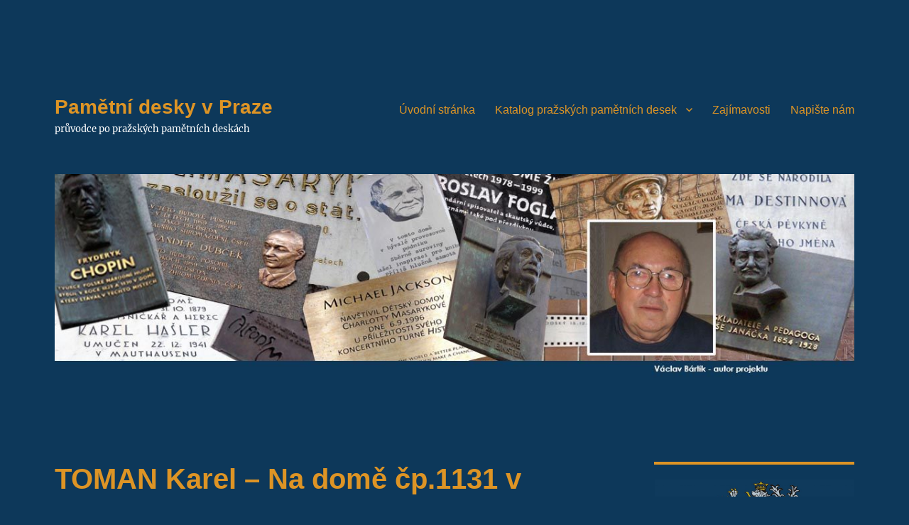

--- FILE ---
content_type: text/html; charset=UTF-8
request_url: https://www.pametni-desky-v-praze.cz/2012/03/10/toman-karel-na-dome-cp-1131-v-hostalkova-131-praha-6-brevnov/
body_size: 63510
content:
<!DOCTYPE html>
<html lang="cs" class="no-js">
<head>
	<meta charset="UTF-8">
	<meta name="viewport" content="width=device-width, initial-scale=1.0">
	<link rel="profile" href="https://gmpg.org/xfn/11">
		<script>(function(html){html.className = html.className.replace(/\bno-js\b/,'js')})(document.documentElement);</script>
<title>TOMAN Karel &#8211; Na domě čp.1131 v Hošťálkova 131 Praha 6 Břevnov &#8211; Pamětní desky v Praze</title>
<meta name='robots' content='max-image-preview:large' />
	<style>img:is([sizes="auto" i], [sizes^="auto," i]) { contain-intrinsic-size: 3000px 1500px }</style>
	<link rel="alternate" type="application/rss+xml" title="Pamětní desky v Praze &raquo; RSS zdroj" href="https://www.pametni-desky-v-praze.cz/feed/" />
<link rel="alternate" type="application/rss+xml" title="Pamětní desky v Praze &raquo; RSS komentářů" href="https://www.pametni-desky-v-praze.cz/comments/feed/" />
<script>
window._wpemojiSettings = {"baseUrl":"https:\/\/s.w.org\/images\/core\/emoji\/16.0.1\/72x72\/","ext":".png","svgUrl":"https:\/\/s.w.org\/images\/core\/emoji\/16.0.1\/svg\/","svgExt":".svg","source":{"concatemoji":"https:\/\/www.pametni-desky-v-praze.cz\/wp-includes\/js\/wp-emoji-release.min.js?ver=6.8.3"}};
/*! This file is auto-generated */
!function(s,n){var o,i,e;function c(e){try{var t={supportTests:e,timestamp:(new Date).valueOf()};sessionStorage.setItem(o,JSON.stringify(t))}catch(e){}}function p(e,t,n){e.clearRect(0,0,e.canvas.width,e.canvas.height),e.fillText(t,0,0);var t=new Uint32Array(e.getImageData(0,0,e.canvas.width,e.canvas.height).data),a=(e.clearRect(0,0,e.canvas.width,e.canvas.height),e.fillText(n,0,0),new Uint32Array(e.getImageData(0,0,e.canvas.width,e.canvas.height).data));return t.every(function(e,t){return e===a[t]})}function u(e,t){e.clearRect(0,0,e.canvas.width,e.canvas.height),e.fillText(t,0,0);for(var n=e.getImageData(16,16,1,1),a=0;a<n.data.length;a++)if(0!==n.data[a])return!1;return!0}function f(e,t,n,a){switch(t){case"flag":return n(e,"\ud83c\udff3\ufe0f\u200d\u26a7\ufe0f","\ud83c\udff3\ufe0f\u200b\u26a7\ufe0f")?!1:!n(e,"\ud83c\udde8\ud83c\uddf6","\ud83c\udde8\u200b\ud83c\uddf6")&&!n(e,"\ud83c\udff4\udb40\udc67\udb40\udc62\udb40\udc65\udb40\udc6e\udb40\udc67\udb40\udc7f","\ud83c\udff4\u200b\udb40\udc67\u200b\udb40\udc62\u200b\udb40\udc65\u200b\udb40\udc6e\u200b\udb40\udc67\u200b\udb40\udc7f");case"emoji":return!a(e,"\ud83e\udedf")}return!1}function g(e,t,n,a){var r="undefined"!=typeof WorkerGlobalScope&&self instanceof WorkerGlobalScope?new OffscreenCanvas(300,150):s.createElement("canvas"),o=r.getContext("2d",{willReadFrequently:!0}),i=(o.textBaseline="top",o.font="600 32px Arial",{});return e.forEach(function(e){i[e]=t(o,e,n,a)}),i}function t(e){var t=s.createElement("script");t.src=e,t.defer=!0,s.head.appendChild(t)}"undefined"!=typeof Promise&&(o="wpEmojiSettingsSupports",i=["flag","emoji"],n.supports={everything:!0,everythingExceptFlag:!0},e=new Promise(function(e){s.addEventListener("DOMContentLoaded",e,{once:!0})}),new Promise(function(t){var n=function(){try{var e=JSON.parse(sessionStorage.getItem(o));if("object"==typeof e&&"number"==typeof e.timestamp&&(new Date).valueOf()<e.timestamp+604800&&"object"==typeof e.supportTests)return e.supportTests}catch(e){}return null}();if(!n){if("undefined"!=typeof Worker&&"undefined"!=typeof OffscreenCanvas&&"undefined"!=typeof URL&&URL.createObjectURL&&"undefined"!=typeof Blob)try{var e="postMessage("+g.toString()+"("+[JSON.stringify(i),f.toString(),p.toString(),u.toString()].join(",")+"));",a=new Blob([e],{type:"text/javascript"}),r=new Worker(URL.createObjectURL(a),{name:"wpTestEmojiSupports"});return void(r.onmessage=function(e){c(n=e.data),r.terminate(),t(n)})}catch(e){}c(n=g(i,f,p,u))}t(n)}).then(function(e){for(var t in e)n.supports[t]=e[t],n.supports.everything=n.supports.everything&&n.supports[t],"flag"!==t&&(n.supports.everythingExceptFlag=n.supports.everythingExceptFlag&&n.supports[t]);n.supports.everythingExceptFlag=n.supports.everythingExceptFlag&&!n.supports.flag,n.DOMReady=!1,n.readyCallback=function(){n.DOMReady=!0}}).then(function(){return e}).then(function(){var e;n.supports.everything||(n.readyCallback(),(e=n.source||{}).concatemoji?t(e.concatemoji):e.wpemoji&&e.twemoji&&(t(e.twemoji),t(e.wpemoji)))}))}((window,document),window._wpemojiSettings);
</script>
<style id='wp-emoji-styles-inline-css'>

	img.wp-smiley, img.emoji {
		display: inline !important;
		border: none !important;
		box-shadow: none !important;
		height: 1em !important;
		width: 1em !important;
		margin: 0 0.07em !important;
		vertical-align: -0.1em !important;
		background: none !important;
		padding: 0 !important;
	}
</style>
<link rel='stylesheet' id='wp-block-library-css' href='https://www.pametni-desky-v-praze.cz/wp-includes/css/dist/block-library/style.min.css?ver=6.8.3' media='all' />
<style id='wp-block-library-theme-inline-css'>
.wp-block-audio :where(figcaption){color:#555;font-size:13px;text-align:center}.is-dark-theme .wp-block-audio :where(figcaption){color:#ffffffa6}.wp-block-audio{margin:0 0 1em}.wp-block-code{border:1px solid #ccc;border-radius:4px;font-family:Menlo,Consolas,monaco,monospace;padding:.8em 1em}.wp-block-embed :where(figcaption){color:#555;font-size:13px;text-align:center}.is-dark-theme .wp-block-embed :where(figcaption){color:#ffffffa6}.wp-block-embed{margin:0 0 1em}.blocks-gallery-caption{color:#555;font-size:13px;text-align:center}.is-dark-theme .blocks-gallery-caption{color:#ffffffa6}:root :where(.wp-block-image figcaption){color:#555;font-size:13px;text-align:center}.is-dark-theme :root :where(.wp-block-image figcaption){color:#ffffffa6}.wp-block-image{margin:0 0 1em}.wp-block-pullquote{border-bottom:4px solid;border-top:4px solid;color:currentColor;margin-bottom:1.75em}.wp-block-pullquote cite,.wp-block-pullquote footer,.wp-block-pullquote__citation{color:currentColor;font-size:.8125em;font-style:normal;text-transform:uppercase}.wp-block-quote{border-left:.25em solid;margin:0 0 1.75em;padding-left:1em}.wp-block-quote cite,.wp-block-quote footer{color:currentColor;font-size:.8125em;font-style:normal;position:relative}.wp-block-quote:where(.has-text-align-right){border-left:none;border-right:.25em solid;padding-left:0;padding-right:1em}.wp-block-quote:where(.has-text-align-center){border:none;padding-left:0}.wp-block-quote.is-large,.wp-block-quote.is-style-large,.wp-block-quote:where(.is-style-plain){border:none}.wp-block-search .wp-block-search__label{font-weight:700}.wp-block-search__button{border:1px solid #ccc;padding:.375em .625em}:where(.wp-block-group.has-background){padding:1.25em 2.375em}.wp-block-separator.has-css-opacity{opacity:.4}.wp-block-separator{border:none;border-bottom:2px solid;margin-left:auto;margin-right:auto}.wp-block-separator.has-alpha-channel-opacity{opacity:1}.wp-block-separator:not(.is-style-wide):not(.is-style-dots){width:100px}.wp-block-separator.has-background:not(.is-style-dots){border-bottom:none;height:1px}.wp-block-separator.has-background:not(.is-style-wide):not(.is-style-dots){height:2px}.wp-block-table{margin:0 0 1em}.wp-block-table td,.wp-block-table th{word-break:normal}.wp-block-table :where(figcaption){color:#555;font-size:13px;text-align:center}.is-dark-theme .wp-block-table :where(figcaption){color:#ffffffa6}.wp-block-video :where(figcaption){color:#555;font-size:13px;text-align:center}.is-dark-theme .wp-block-video :where(figcaption){color:#ffffffa6}.wp-block-video{margin:0 0 1em}:root :where(.wp-block-template-part.has-background){margin-bottom:0;margin-top:0;padding:1.25em 2.375em}
</style>
<style id='classic-theme-styles-inline-css'>
/*! This file is auto-generated */
.wp-block-button__link{color:#fff;background-color:#32373c;border-radius:9999px;box-shadow:none;text-decoration:none;padding:calc(.667em + 2px) calc(1.333em + 2px);font-size:1.125em}.wp-block-file__button{background:#32373c;color:#fff;text-decoration:none}
</style>
<style id='global-styles-inline-css'>
:root{--wp--preset--aspect-ratio--square: 1;--wp--preset--aspect-ratio--4-3: 4/3;--wp--preset--aspect-ratio--3-4: 3/4;--wp--preset--aspect-ratio--3-2: 3/2;--wp--preset--aspect-ratio--2-3: 2/3;--wp--preset--aspect-ratio--16-9: 16/9;--wp--preset--aspect-ratio--9-16: 9/16;--wp--preset--color--black: #000000;--wp--preset--color--cyan-bluish-gray: #abb8c3;--wp--preset--color--white: #fff;--wp--preset--color--pale-pink: #f78da7;--wp--preset--color--vivid-red: #cf2e2e;--wp--preset--color--luminous-vivid-orange: #ff6900;--wp--preset--color--luminous-vivid-amber: #fcb900;--wp--preset--color--light-green-cyan: #7bdcb5;--wp--preset--color--vivid-green-cyan: #00d084;--wp--preset--color--pale-cyan-blue: #8ed1fc;--wp--preset--color--vivid-cyan-blue: #0693e3;--wp--preset--color--vivid-purple: #9b51e0;--wp--preset--color--dark-gray: #1a1a1a;--wp--preset--color--medium-gray: #686868;--wp--preset--color--light-gray: #e5e5e5;--wp--preset--color--blue-gray: #4d545c;--wp--preset--color--bright-blue: #007acc;--wp--preset--color--light-blue: #9adffd;--wp--preset--color--dark-brown: #402b30;--wp--preset--color--medium-brown: #774e24;--wp--preset--color--dark-red: #640c1f;--wp--preset--color--bright-red: #ff675f;--wp--preset--color--yellow: #ffef8e;--wp--preset--gradient--vivid-cyan-blue-to-vivid-purple: linear-gradient(135deg,rgba(6,147,227,1) 0%,rgb(155,81,224) 100%);--wp--preset--gradient--light-green-cyan-to-vivid-green-cyan: linear-gradient(135deg,rgb(122,220,180) 0%,rgb(0,208,130) 100%);--wp--preset--gradient--luminous-vivid-amber-to-luminous-vivid-orange: linear-gradient(135deg,rgba(252,185,0,1) 0%,rgba(255,105,0,1) 100%);--wp--preset--gradient--luminous-vivid-orange-to-vivid-red: linear-gradient(135deg,rgba(255,105,0,1) 0%,rgb(207,46,46) 100%);--wp--preset--gradient--very-light-gray-to-cyan-bluish-gray: linear-gradient(135deg,rgb(238,238,238) 0%,rgb(169,184,195) 100%);--wp--preset--gradient--cool-to-warm-spectrum: linear-gradient(135deg,rgb(74,234,220) 0%,rgb(151,120,209) 20%,rgb(207,42,186) 40%,rgb(238,44,130) 60%,rgb(251,105,98) 80%,rgb(254,248,76) 100%);--wp--preset--gradient--blush-light-purple: linear-gradient(135deg,rgb(255,206,236) 0%,rgb(152,150,240) 100%);--wp--preset--gradient--blush-bordeaux: linear-gradient(135deg,rgb(254,205,165) 0%,rgb(254,45,45) 50%,rgb(107,0,62) 100%);--wp--preset--gradient--luminous-dusk: linear-gradient(135deg,rgb(255,203,112) 0%,rgb(199,81,192) 50%,rgb(65,88,208) 100%);--wp--preset--gradient--pale-ocean: linear-gradient(135deg,rgb(255,245,203) 0%,rgb(182,227,212) 50%,rgb(51,167,181) 100%);--wp--preset--gradient--electric-grass: linear-gradient(135deg,rgb(202,248,128) 0%,rgb(113,206,126) 100%);--wp--preset--gradient--midnight: linear-gradient(135deg,rgb(2,3,129) 0%,rgb(40,116,252) 100%);--wp--preset--font-size--small: 13px;--wp--preset--font-size--medium: 20px;--wp--preset--font-size--large: 36px;--wp--preset--font-size--x-large: 42px;--wp--preset--spacing--20: 0.44rem;--wp--preset--spacing--30: 0.67rem;--wp--preset--spacing--40: 1rem;--wp--preset--spacing--50: 1.5rem;--wp--preset--spacing--60: 2.25rem;--wp--preset--spacing--70: 3.38rem;--wp--preset--spacing--80: 5.06rem;--wp--preset--shadow--natural: 6px 6px 9px rgba(0, 0, 0, 0.2);--wp--preset--shadow--deep: 12px 12px 50px rgba(0, 0, 0, 0.4);--wp--preset--shadow--sharp: 6px 6px 0px rgba(0, 0, 0, 0.2);--wp--preset--shadow--outlined: 6px 6px 0px -3px rgba(255, 255, 255, 1), 6px 6px rgba(0, 0, 0, 1);--wp--preset--shadow--crisp: 6px 6px 0px rgba(0, 0, 0, 1);}:where(.is-layout-flex){gap: 0.5em;}:where(.is-layout-grid){gap: 0.5em;}body .is-layout-flex{display: flex;}.is-layout-flex{flex-wrap: wrap;align-items: center;}.is-layout-flex > :is(*, div){margin: 0;}body .is-layout-grid{display: grid;}.is-layout-grid > :is(*, div){margin: 0;}:where(.wp-block-columns.is-layout-flex){gap: 2em;}:where(.wp-block-columns.is-layout-grid){gap: 2em;}:where(.wp-block-post-template.is-layout-flex){gap: 1.25em;}:where(.wp-block-post-template.is-layout-grid){gap: 1.25em;}.has-black-color{color: var(--wp--preset--color--black) !important;}.has-cyan-bluish-gray-color{color: var(--wp--preset--color--cyan-bluish-gray) !important;}.has-white-color{color: var(--wp--preset--color--white) !important;}.has-pale-pink-color{color: var(--wp--preset--color--pale-pink) !important;}.has-vivid-red-color{color: var(--wp--preset--color--vivid-red) !important;}.has-luminous-vivid-orange-color{color: var(--wp--preset--color--luminous-vivid-orange) !important;}.has-luminous-vivid-amber-color{color: var(--wp--preset--color--luminous-vivid-amber) !important;}.has-light-green-cyan-color{color: var(--wp--preset--color--light-green-cyan) !important;}.has-vivid-green-cyan-color{color: var(--wp--preset--color--vivid-green-cyan) !important;}.has-pale-cyan-blue-color{color: var(--wp--preset--color--pale-cyan-blue) !important;}.has-vivid-cyan-blue-color{color: var(--wp--preset--color--vivid-cyan-blue) !important;}.has-vivid-purple-color{color: var(--wp--preset--color--vivid-purple) !important;}.has-black-background-color{background-color: var(--wp--preset--color--black) !important;}.has-cyan-bluish-gray-background-color{background-color: var(--wp--preset--color--cyan-bluish-gray) !important;}.has-white-background-color{background-color: var(--wp--preset--color--white) !important;}.has-pale-pink-background-color{background-color: var(--wp--preset--color--pale-pink) !important;}.has-vivid-red-background-color{background-color: var(--wp--preset--color--vivid-red) !important;}.has-luminous-vivid-orange-background-color{background-color: var(--wp--preset--color--luminous-vivid-orange) !important;}.has-luminous-vivid-amber-background-color{background-color: var(--wp--preset--color--luminous-vivid-amber) !important;}.has-light-green-cyan-background-color{background-color: var(--wp--preset--color--light-green-cyan) !important;}.has-vivid-green-cyan-background-color{background-color: var(--wp--preset--color--vivid-green-cyan) !important;}.has-pale-cyan-blue-background-color{background-color: var(--wp--preset--color--pale-cyan-blue) !important;}.has-vivid-cyan-blue-background-color{background-color: var(--wp--preset--color--vivid-cyan-blue) !important;}.has-vivid-purple-background-color{background-color: var(--wp--preset--color--vivid-purple) !important;}.has-black-border-color{border-color: var(--wp--preset--color--black) !important;}.has-cyan-bluish-gray-border-color{border-color: var(--wp--preset--color--cyan-bluish-gray) !important;}.has-white-border-color{border-color: var(--wp--preset--color--white) !important;}.has-pale-pink-border-color{border-color: var(--wp--preset--color--pale-pink) !important;}.has-vivid-red-border-color{border-color: var(--wp--preset--color--vivid-red) !important;}.has-luminous-vivid-orange-border-color{border-color: var(--wp--preset--color--luminous-vivid-orange) !important;}.has-luminous-vivid-amber-border-color{border-color: var(--wp--preset--color--luminous-vivid-amber) !important;}.has-light-green-cyan-border-color{border-color: var(--wp--preset--color--light-green-cyan) !important;}.has-vivid-green-cyan-border-color{border-color: var(--wp--preset--color--vivid-green-cyan) !important;}.has-pale-cyan-blue-border-color{border-color: var(--wp--preset--color--pale-cyan-blue) !important;}.has-vivid-cyan-blue-border-color{border-color: var(--wp--preset--color--vivid-cyan-blue) !important;}.has-vivid-purple-border-color{border-color: var(--wp--preset--color--vivid-purple) !important;}.has-vivid-cyan-blue-to-vivid-purple-gradient-background{background: var(--wp--preset--gradient--vivid-cyan-blue-to-vivid-purple) !important;}.has-light-green-cyan-to-vivid-green-cyan-gradient-background{background: var(--wp--preset--gradient--light-green-cyan-to-vivid-green-cyan) !important;}.has-luminous-vivid-amber-to-luminous-vivid-orange-gradient-background{background: var(--wp--preset--gradient--luminous-vivid-amber-to-luminous-vivid-orange) !important;}.has-luminous-vivid-orange-to-vivid-red-gradient-background{background: var(--wp--preset--gradient--luminous-vivid-orange-to-vivid-red) !important;}.has-very-light-gray-to-cyan-bluish-gray-gradient-background{background: var(--wp--preset--gradient--very-light-gray-to-cyan-bluish-gray) !important;}.has-cool-to-warm-spectrum-gradient-background{background: var(--wp--preset--gradient--cool-to-warm-spectrum) !important;}.has-blush-light-purple-gradient-background{background: var(--wp--preset--gradient--blush-light-purple) !important;}.has-blush-bordeaux-gradient-background{background: var(--wp--preset--gradient--blush-bordeaux) !important;}.has-luminous-dusk-gradient-background{background: var(--wp--preset--gradient--luminous-dusk) !important;}.has-pale-ocean-gradient-background{background: var(--wp--preset--gradient--pale-ocean) !important;}.has-electric-grass-gradient-background{background: var(--wp--preset--gradient--electric-grass) !important;}.has-midnight-gradient-background{background: var(--wp--preset--gradient--midnight) !important;}.has-small-font-size{font-size: var(--wp--preset--font-size--small) !important;}.has-medium-font-size{font-size: var(--wp--preset--font-size--medium) !important;}.has-large-font-size{font-size: var(--wp--preset--font-size--large) !important;}.has-x-large-font-size{font-size: var(--wp--preset--font-size--x-large) !important;}
:where(.wp-block-post-template.is-layout-flex){gap: 1.25em;}:where(.wp-block-post-template.is-layout-grid){gap: 1.25em;}
:where(.wp-block-columns.is-layout-flex){gap: 2em;}:where(.wp-block-columns.is-layout-grid){gap: 2em;}
:root :where(.wp-block-pullquote){font-size: 1.5em;line-height: 1.6;}
</style>
<link rel='stylesheet' id='dashicons-css' href='https://www.pametni-desky-v-praze.cz/wp-includes/css/dashicons.min.css?ver=6.8.3' media='all' />
<link rel='stylesheet' id='everest-forms-general-css' href='https://www.pametni-desky-v-praze.cz/wp-content/plugins/everest-forms/assets/css/everest-forms.css?ver=3.4.1' media='all' />
<link rel='stylesheet' id='jquery-intl-tel-input-css' href='https://www.pametni-desky-v-praze.cz/wp-content/plugins/everest-forms/assets/css/intlTelInput.css?ver=3.4.1' media='all' />
<link rel='stylesheet' id='twentysixteen-fonts-css' href='https://www.pametni-desky-v-praze.cz/wp-content/themes/twentysixteen/fonts/merriweather-plus-inconsolata.css?ver=20230328' media='all' />
<link rel='stylesheet' id='genericons-css' href='https://www.pametni-desky-v-praze.cz/wp-content/themes/twentysixteen/genericons/genericons.css?ver=20201208' media='all' />
<link rel='stylesheet' id='twentysixteen-style-css' href='https://www.pametni-desky-v-praze.cz/wp-content/themes/twentysixteen/style.css?ver=20250415' media='all' />
<style id='twentysixteen-style-inline-css'>

		/* Custom Page Background Color */
		.site {
			background-color: #0d385a;
		}

		mark,
		ins,
		button,
		button[disabled]:hover,
		button[disabled]:focus,
		input[type="button"],
		input[type="button"][disabled]:hover,
		input[type="button"][disabled]:focus,
		input[type="reset"],
		input[type="reset"][disabled]:hover,
		input[type="reset"][disabled]:focus,
		input[type="submit"],
		input[type="submit"][disabled]:hover,
		input[type="submit"][disabled]:focus,
		.menu-toggle.toggled-on,
		.menu-toggle.toggled-on:hover,
		.menu-toggle.toggled-on:focus,
		.pagination .prev,
		.pagination .next,
		.pagination .prev:hover,
		.pagination .prev:focus,
		.pagination .next:hover,
		.pagination .next:focus,
		.pagination .nav-links:before,
		.pagination .nav-links:after,
		.widget_calendar tbody a,
		.widget_calendar tbody a:hover,
		.widget_calendar tbody a:focus,
		.page-links a,
		.page-links a:hover,
		.page-links a:focus {
			color: #0d385a;
		}

		@media screen and (min-width: 56.875em) {
			.main-navigation ul ul li {
				background-color: #0d385a;
			}

			.main-navigation ul ul:after {
				border-top-color: #0d385a;
				border-bottom-color: #0d385a;
			}
		}
	

		/* Custom Link Color */
		.menu-toggle:hover,
		.menu-toggle:focus,
		a,
		.main-navigation a:hover,
		.main-navigation a:focus,
		.dropdown-toggle:hover,
		.dropdown-toggle:focus,
		.social-navigation a:hover:before,
		.social-navigation a:focus:before,
		.post-navigation a:hover .post-title,
		.post-navigation a:focus .post-title,
		.tagcloud a:hover,
		.tagcloud a:focus,
		.site-branding .site-title a:hover,
		.site-branding .site-title a:focus,
		.entry-title a:hover,
		.entry-title a:focus,
		.entry-footer a:hover,
		.entry-footer a:focus,
		.comment-metadata a:hover,
		.comment-metadata a:focus,
		.pingback .comment-edit-link:hover,
		.pingback .comment-edit-link:focus,
		.comment-reply-link,
		.comment-reply-link:hover,
		.comment-reply-link:focus,
		.required,
		.site-info a:hover,
		.site-info a:focus {
			color: #dd9933;
		}

		mark,
		ins,
		button:hover,
		button:focus,
		input[type="button"]:hover,
		input[type="button"]:focus,
		input[type="reset"]:hover,
		input[type="reset"]:focus,
		input[type="submit"]:hover,
		input[type="submit"]:focus,
		.pagination .prev:hover,
		.pagination .prev:focus,
		.pagination .next:hover,
		.pagination .next:focus,
		.widget_calendar tbody a,
		.page-links a:hover,
		.page-links a:focus {
			background-color: #dd9933;
		}

		input[type="date"]:focus,
		input[type="time"]:focus,
		input[type="datetime-local"]:focus,
		input[type="week"]:focus,
		input[type="month"]:focus,
		input[type="text"]:focus,
		input[type="email"]:focus,
		input[type="url"]:focus,
		input[type="password"]:focus,
		input[type="search"]:focus,
		input[type="tel"]:focus,
		input[type="number"]:focus,
		textarea:focus,
		.tagcloud a:hover,
		.tagcloud a:focus,
		.menu-toggle:hover,
		.menu-toggle:focus {
			border-color: #dd9933;
		}

		@media screen and (min-width: 56.875em) {
			.main-navigation li:hover > a,
			.main-navigation li.focus > a {
				color: #dd9933;
			}
		}
	

		/* Custom Main Text Color */
		body,
		blockquote cite,
		blockquote small,
		.main-navigation a,
		.menu-toggle,
		.dropdown-toggle,
		.social-navigation a,
		.post-navigation a,
		.pagination a:hover,
		.pagination a:focus,
		.widget-title a,
		.site-branding .site-title a,
		.entry-title a,
		.page-links > .page-links-title,
		.comment-author,
		.comment-reply-title small a:hover,
		.comment-reply-title small a:focus {
			color: #dd9425
		}

		blockquote,
		.menu-toggle.toggled-on,
		.menu-toggle.toggled-on:hover,
		.menu-toggle.toggled-on:focus,
		.post-navigation,
		.post-navigation div + div,
		.pagination,
		.widget,
		.page-header,
		.page-links a,
		.comments-title,
		.comment-reply-title {
			border-color: #dd9425;
		}

		button,
		button[disabled]:hover,
		button[disabled]:focus,
		input[type="button"],
		input[type="button"][disabled]:hover,
		input[type="button"][disabled]:focus,
		input[type="reset"],
		input[type="reset"][disabled]:hover,
		input[type="reset"][disabled]:focus,
		input[type="submit"],
		input[type="submit"][disabled]:hover,
		input[type="submit"][disabled]:focus,
		.menu-toggle.toggled-on,
		.menu-toggle.toggled-on:hover,
		.menu-toggle.toggled-on:focus,
		.pagination:before,
		.pagination:after,
		.pagination .prev,
		.pagination .next,
		.page-links a {
			background-color: #dd9425;
		}

		/* Border Color */
		fieldset,
		pre,
		abbr,
		acronym,
		table,
		th,
		td,
		input[type="date"],
		input[type="time"],
		input[type="datetime-local"],
		input[type="week"],
		input[type="month"],
		input[type="text"],
		input[type="email"],
		input[type="url"],
		input[type="password"],
		input[type="search"],
		input[type="tel"],
		input[type="number"],
		textarea,
		.main-navigation li,
		.main-navigation .primary-menu,
		.menu-toggle,
		.dropdown-toggle:after,
		.social-navigation a,
		.image-navigation,
		.comment-navigation,
		.tagcloud a,
		.entry-content,
		.entry-summary,
		.page-links a,
		.page-links > span,
		.comment-list article,
		.comment-list .pingback,
		.comment-list .trackback,
		.comment-reply-link,
		.no-comments,
		.widecolumn .mu_register .mu_alert {
			border-color: #dd9425; /* Fallback for IE7 and IE8 */
			border-color: rgba( 221, 148, 37, 0.2);
		}

		hr,
		code {
			background-color: #dd9425; /* Fallback for IE7 and IE8 */
			background-color: rgba( 221, 148, 37, 0.2);
		}

		@media screen and (min-width: 56.875em) {
			.main-navigation ul ul,
			.main-navigation ul ul li {
				border-color: rgba( 221, 148, 37, 0.2);
			}

			.main-navigation ul ul:before {
				border-top-color: rgba( 221, 148, 37, 0.2);
				border-bottom-color: rgba( 221, 148, 37, 0.2);
			}
		}
	

		/* Custom Secondary Text Color */

		/**
		 * IE8 and earlier will drop any block with CSS3 selectors.
		 * Do not combine these styles with the next block.
		 */
		body:not(.search-results) .entry-summary {
			color: #ffffff;
		}

		blockquote,
		.post-password-form label,
		a:hover,
		a:focus,
		a:active,
		.post-navigation .meta-nav,
		.image-navigation,
		.comment-navigation,
		.widget_recent_entries .post-date,
		.widget_rss .rss-date,
		.widget_rss cite,
		.site-description,
		.author-bio,
		.entry-footer,
		.entry-footer a,
		.sticky-post,
		.taxonomy-description,
		.entry-caption,
		.comment-metadata,
		.pingback .edit-link,
		.comment-metadata a,
		.pingback .comment-edit-link,
		.comment-form label,
		.comment-notes,
		.comment-awaiting-moderation,
		.logged-in-as,
		.form-allowed-tags,
		.site-info,
		.site-info a,
		.wp-caption .wp-caption-text,
		.gallery-caption,
		.widecolumn label,
		.widecolumn .mu_register label {
			color: #ffffff;
		}

		.widget_calendar tbody a:hover,
		.widget_calendar tbody a:focus {
			background-color: #ffffff;
		}
	
</style>
<link rel='stylesheet' id='twentysixteen-block-style-css' href='https://www.pametni-desky-v-praze.cz/wp-content/themes/twentysixteen/css/blocks.css?ver=20240817' media='all' />
<!--[if lt IE 10]>
<link rel='stylesheet' id='twentysixteen-ie-css' href='https://www.pametni-desky-v-praze.cz/wp-content/themes/twentysixteen/css/ie.css?ver=20170530' media='all' />
<![endif]-->
<!--[if lt IE 9]>
<link rel='stylesheet' id='twentysixteen-ie8-css' href='https://www.pametni-desky-v-praze.cz/wp-content/themes/twentysixteen/css/ie8.css?ver=20170530' media='all' />
<![endif]-->
<!--[if lt IE 8]>
<link rel='stylesheet' id='twentysixteen-ie7-css' href='https://www.pametni-desky-v-praze.cz/wp-content/themes/twentysixteen/css/ie7.css?ver=20170530' media='all' />
<![endif]-->
<!--[if lt IE 9]>
<script src="https://www.pametni-desky-v-praze.cz/wp-content/themes/twentysixteen/js/html5.js?ver=3.7.3" id="twentysixteen-html5-js"></script>
<![endif]-->
<script src="https://www.pametni-desky-v-praze.cz/wp-includes/js/jquery/jquery.min.js?ver=3.7.1" id="jquery-core-js"></script>
<script src="https://www.pametni-desky-v-praze.cz/wp-includes/js/jquery/jquery-migrate.min.js?ver=3.4.1" id="jquery-migrate-js"></script>
<script id="twentysixteen-script-js-extra">
var screenReaderText = {"expand":"Zobrazit pod\u0159azen\u00e9 polo\u017eky","collapse":"Skr\u00fdt pod\u0159azen\u00e9 polo\u017eky"};
</script>
<script src="https://www.pametni-desky-v-praze.cz/wp-content/themes/twentysixteen/js/functions.js?ver=20230629" id="twentysixteen-script-js" defer data-wp-strategy="defer"></script>
<link rel="https://api.w.org/" href="https://www.pametni-desky-v-praze.cz/wp-json/" /><link rel="alternate" title="JSON" type="application/json" href="https://www.pametni-desky-v-praze.cz/wp-json/wp/v2/posts/8123" /><link rel="EditURI" type="application/rsd+xml" title="RSD" href="https://www.pametni-desky-v-praze.cz/xmlrpc.php?rsd" />
<meta name="generator" content="WordPress 6.8.3" />
<meta name="generator" content="Everest Forms 3.4.1" />
<link rel="canonical" href="https://www.pametni-desky-v-praze.cz/2012/03/10/toman-karel-na-dome-cp-1131-v-hostalkova-131-praha-6-brevnov/" />
<link rel='shortlink' href='https://www.pametni-desky-v-praze.cz/?p=8123' />
<link rel="alternate" title="oEmbed (JSON)" type="application/json+oembed" href="https://www.pametni-desky-v-praze.cz/wp-json/oembed/1.0/embed?url=https%3A%2F%2Fwww.pametni-desky-v-praze.cz%2F2012%2F03%2F10%2Ftoman-karel-na-dome-cp-1131-v-hostalkova-131-praha-6-brevnov%2F" />
<link rel="alternate" title="oEmbed (XML)" type="text/xml+oembed" href="https://www.pametni-desky-v-praze.cz/wp-json/oembed/1.0/embed?url=https%3A%2F%2Fwww.pametni-desky-v-praze.cz%2F2012%2F03%2F10%2Ftoman-karel-na-dome-cp-1131-v-hostalkova-131-praha-6-brevnov%2F&#038;format=xml" />
<style id="custom-background-css">
body.custom-background { background-color: #0d385a; }
</style>
	<link rel="icon" href="https://www.pametni-desky-v-praze.cz/wp-content/uploads/2020/09/cropped-PDesky-logo_2-32x32.jpg" sizes="32x32" />
<link rel="icon" href="https://www.pametni-desky-v-praze.cz/wp-content/uploads/2020/09/cropped-PDesky-logo_2-192x192.jpg" sizes="192x192" />
<link rel="apple-touch-icon" href="https://www.pametni-desky-v-praze.cz/wp-content/uploads/2020/09/cropped-PDesky-logo_2-180x180.jpg" />
<meta name="msapplication-TileImage" content="https://www.pametni-desky-v-praze.cz/wp-content/uploads/2020/09/cropped-PDesky-logo_2-270x270.jpg" />
</head>

<body class="wp-singular post-template-default single single-post postid-8123 single-format-standard custom-background wp-embed-responsive wp-theme-twentysixteen everest-forms-no-js group-blog">
<div id="page" class="site">
	<div class="site-inner">
		<a class="skip-link screen-reader-text" href="#content">
			Přejít k obsahu webu		</a>

		<header id="masthead" class="site-header">
			<div class="site-header-main">
				<div class="site-branding">
																					<p class="site-title"><a href="https://www.pametni-desky-v-praze.cz/" rel="home" >Pamětní desky v Praze</a></p>
												<p class="site-description">průvodce po pražských pamětních deskách</p>
									</div><!-- .site-branding -->

									<button id="menu-toggle" class="menu-toggle">Menu</button>

					<div id="site-header-menu" class="site-header-menu">
													<nav id="site-navigation" class="main-navigation" aria-label="Hlavní menu">
								<div class="menu-primary-container"><ul id="menu-primary" class="primary-menu"><li id="menu-item-394" class="menu-item menu-item-type-custom menu-item-object-custom menu-item-394"><a href="https://pametni-desky-v-praze.cz/">Úvodní stránka</a></li>
<li id="menu-item-3530" class="menu-item menu-item-type-post_type menu-item-object-page menu-item-has-children menu-item-3530"><a href="https://www.pametni-desky-v-praze.cz/katalog-pametnich-desek-praha/">Katalog pražských pamětních desek</a>
<ul class="sub-menu">
	<li id="menu-item-3532" class="menu-item menu-item-type-post_type menu-item-object-page menu-item-has-children menu-item-3532"><a href="https://www.pametni-desky-v-praze.cz/abecedne-razeny-katalog/">Osobnosti</a>
	<ul class="sub-menu">
		<li id="menu-item-713" class="menu-item menu-item-type-post_type menu-item-object-page menu-item-713"><a href="https://www.pametni-desky-v-praze.cz/abecedne-razeny-katalog/pametni-desky-v-praze-osobnosti-od-pismene/">A</a></li>
		<li id="menu-item-727" class="menu-item menu-item-type-post_type menu-item-object-page menu-item-727"><a href="https://www.pametni-desky-v-praze.cz/abecedne-razeny-katalog/b/">B</a></li>
		<li id="menu-item-731" class="menu-item menu-item-type-post_type menu-item-object-page menu-item-731"><a href="https://www.pametni-desky-v-praze.cz/abecedne-razeny-katalog/c/">C</a></li>
		<li id="menu-item-736" class="menu-item menu-item-type-post_type menu-item-object-page menu-item-736"><a href="https://www.pametni-desky-v-praze.cz/abecedne-razeny-katalog/c-2/">Č</a></li>
		<li id="menu-item-741" class="menu-item menu-item-type-post_type menu-item-object-page menu-item-741"><a href="https://www.pametni-desky-v-praze.cz/abecedne-razeny-katalog/d/">D</a></li>
		<li id="menu-item-767" class="menu-item menu-item-type-post_type menu-item-object-page menu-item-767"><a href="https://www.pametni-desky-v-praze.cz/abecedne-razeny-katalog/e/">E</a></li>
		<li id="menu-item-847" class="menu-item menu-item-type-post_type menu-item-object-page menu-item-847"><a href="https://www.pametni-desky-v-praze.cz/abecedne-razeny-katalog/f/">F</a></li>
		<li id="menu-item-848" class="menu-item menu-item-type-post_type menu-item-object-page menu-item-848"><a href="https://www.pametni-desky-v-praze.cz/abecedne-razeny-katalog/g/">G</a></li>
		<li id="menu-item-849" class="menu-item menu-item-type-post_type menu-item-object-page menu-item-849"><a href="https://www.pametni-desky-v-praze.cz/abecedne-razeny-katalog/h/">H</a></li>
		<li id="menu-item-845" class="menu-item menu-item-type-post_type menu-item-object-page menu-item-845"><a href="https://www.pametni-desky-v-praze.cz/abecedne-razeny-katalog/ch/">CH</a></li>
		<li id="menu-item-850" class="menu-item menu-item-type-post_type menu-item-object-page menu-item-850"><a href="https://www.pametni-desky-v-praze.cz/abecedne-razeny-katalog/i/">I</a></li>
		<li id="menu-item-851" class="menu-item menu-item-type-post_type menu-item-object-page menu-item-851"><a href="https://www.pametni-desky-v-praze.cz/abecedne-razeny-katalog/j/">J</a></li>
		<li id="menu-item-852" class="menu-item menu-item-type-post_type menu-item-object-page menu-item-852"><a href="https://www.pametni-desky-v-praze.cz/abecedne-razeny-katalog/k/">K</a></li>
		<li id="menu-item-853" class="menu-item menu-item-type-post_type menu-item-object-page menu-item-853"><a href="https://www.pametni-desky-v-praze.cz/abecedne-razeny-katalog/l/">L</a></li>
		<li id="menu-item-854" class="menu-item menu-item-type-post_type menu-item-object-page menu-item-854"><a href="https://www.pametni-desky-v-praze.cz/abecedne-razeny-katalog/m/">M</a></li>
		<li id="menu-item-855" class="menu-item menu-item-type-post_type menu-item-object-page menu-item-855"><a href="https://www.pametni-desky-v-praze.cz/abecedne-razeny-katalog/n/">N</a></li>
		<li id="menu-item-856" class="menu-item menu-item-type-post_type menu-item-object-page menu-item-856"><a href="https://www.pametni-desky-v-praze.cz/abecedne-razeny-katalog/https-www-pametni-desky-v-praze-cz-abecedne-razeny-katalog-o/">O</a></li>
		<li id="menu-item-857" class="menu-item menu-item-type-post_type menu-item-object-page menu-item-857"><a href="https://www.pametni-desky-v-praze.cz/abecedne-razeny-katalog/p/">P</a></li>
		<li id="menu-item-860" class="menu-item menu-item-type-post_type menu-item-object-page menu-item-860"><a href="https://www.pametni-desky-v-praze.cz/abecedne-razeny-katalog/r-2/">R</a></li>
		<li id="menu-item-859" class="menu-item menu-item-type-post_type menu-item-object-page menu-item-859"><a href="https://www.pametni-desky-v-praze.cz/abecedne-razeny-katalog/r/">Ř</a></li>
		<li id="menu-item-862" class="menu-item menu-item-type-post_type menu-item-object-page menu-item-862"><a href="https://www.pametni-desky-v-praze.cz/abecedne-razeny-katalog/s/">S</a></li>
		<li id="menu-item-863" class="menu-item menu-item-type-post_type menu-item-object-page menu-item-863"><a href="https://www.pametni-desky-v-praze.cz/abecedne-razeny-katalog/s-2/">Š</a></li>
		<li id="menu-item-864" class="menu-item menu-item-type-post_type menu-item-object-page menu-item-864"><a href="https://www.pametni-desky-v-praze.cz/abecedne-razeny-katalog/t/">T</a></li>
		<li id="menu-item-865" class="menu-item menu-item-type-post_type menu-item-object-page menu-item-865"><a href="https://www.pametni-desky-v-praze.cz/abecedne-razeny-katalog/u/">U</a></li>
		<li id="menu-item-866" class="menu-item menu-item-type-post_type menu-item-object-page menu-item-866"><a href="https://www.pametni-desky-v-praze.cz/abecedne-razeny-katalog/v/">V</a></li>
		<li id="menu-item-6454" class="menu-item menu-item-type-post_type menu-item-object-page menu-item-6454"><a href="https://www.pametni-desky-v-praze.cz/abecedne-razeny-katalog/w/">W</a></li>
		<li id="menu-item-867" class="menu-item menu-item-type-post_type menu-item-object-page menu-item-867"><a href="https://www.pametni-desky-v-praze.cz/abecedne-razeny-katalog/x/">X</a></li>
		<li id="menu-item-868" class="menu-item menu-item-type-post_type menu-item-object-page menu-item-868"><a href="https://www.pametni-desky-v-praze.cz/abecedne-razeny-katalog/y/">Y</a></li>
		<li id="menu-item-869" class="menu-item menu-item-type-post_type menu-item-object-page menu-item-869"><a href="https://www.pametni-desky-v-praze.cz/abecedne-razeny-katalog/z/">Z</a></li>
		<li id="menu-item-870" class="menu-item menu-item-type-post_type menu-item-object-page menu-item-870"><a href="https://www.pametni-desky-v-praze.cz/abecedne-razeny-katalog/z-2/">Ž</a></li>
	</ul>
</li>
	<li id="menu-item-861" class="menu-item menu-item-type-post_type menu-item-object-page menu-item-861"><a href="https://www.pametni-desky-v-praze.cz/abecedne-razeny-katalog/ruzne/">Různé</a></li>
	<li id="menu-item-2200" class="menu-item menu-item-type-post_type menu-item-object-page menu-item-2200"><a href="https://www.pametni-desky-v-praze.cz/katalog-pametnich-desek-praha/cirkevni-stavby/">Církevní stavby</a></li>
	<li id="menu-item-2223" class="menu-item menu-item-type-post_type menu-item-object-page menu-item-2223"><a href="https://www.pametni-desky-v-praze.cz/pametni-busty/">Pamětní busty</a></li>
	<li id="menu-item-2226" class="menu-item menu-item-type-post_type menu-item-object-page menu-item-2226"><a href="https://www.pametni-desky-v-praze.cz/prazske-palace-domy-a-stavby/">Pražské paláce, domy, stavby a objekty</a></li>
	<li id="menu-item-2229" class="menu-item menu-item-type-post_type menu-item-object-page menu-item-2229"><a href="https://www.pametni-desky-v-praze.cz/zmizele-a-odstranene/">Zmizelé a odstraněné</a></li>
	<li id="menu-item-11162" class="menu-item menu-item-type-post_type menu-item-object-page menu-item-has-children menu-item-11162"><a href="https://www.pametni-desky-v-praze.cz/dodatkove-ulicni-cedule/">Dodatkové uliční cedule</a>
	<ul class="sub-menu">
		<li id="menu-item-12176" class="menu-item menu-item-type-post_type menu-item-object-page menu-item-12176"><a href="https://www.pametni-desky-v-praze.cz/dodatkove-ulicni-cedule/vice-o-projektu/">Více o projektu</a></li>
	</ul>
</li>
</ul>
</li>
<li id="menu-item-3012" class="menu-item menu-item-type-post_type menu-item-object-page menu-item-3012"><a href="https://www.pametni-desky-v-praze.cz/testovaci-stranka/">Zajímavosti</a></li>
<li id="menu-item-277" class="menu-item menu-item-type-post_type menu-item-object-page menu-item-277"><a href="https://www.pametni-desky-v-praze.cz/contact/">Napište nám</a></li>
</ul></div>							</nav><!-- .main-navigation -->
						
													<nav id="social-navigation" class="social-navigation" aria-label="Menu pro sociální sítě">
								<div class="menu-primary-container"><ul id="menu-primary-1" class="social-links-menu"><li class="menu-item menu-item-type-custom menu-item-object-custom menu-item-394"><a href="https://pametni-desky-v-praze.cz/"><span class="screen-reader-text">Úvodní stránka</span></a></li>
<li class="menu-item menu-item-type-post_type menu-item-object-page menu-item-3530"><a href="https://www.pametni-desky-v-praze.cz/katalog-pametnich-desek-praha/"><span class="screen-reader-text">Katalog pražských pamětních desek</span></a></li>
<li class="menu-item menu-item-type-post_type menu-item-object-page menu-item-3012"><a href="https://www.pametni-desky-v-praze.cz/testovaci-stranka/"><span class="screen-reader-text">Zajímavosti</span></a></li>
<li class="menu-item menu-item-type-post_type menu-item-object-page menu-item-277"><a href="https://www.pametni-desky-v-praze.cz/contact/"><span class="screen-reader-text">Napište nám</span></a></li>
</ul></div>							</nav><!-- .social-navigation -->
											</div><!-- .site-header-menu -->
							</div><!-- .site-header-main -->

											<div class="header-image">
					<a href="https://www.pametni-desky-v-praze.cz/" rel="home" >
						<img src="https://www.pametni-desky-v-praze.cz/wp-content/uploads/2022/01/cropped-Baner-webu_s-fotkou_autor.jpg" width="1200" height="312" alt="Pamětní desky v Praze" sizes="(max-width: 709px) 85vw, (max-width: 909px) 81vw, (max-width: 1362px) 88vw, 1200px" srcset="https://www.pametni-desky-v-praze.cz/wp-content/uploads/2022/01/cropped-Baner-webu_s-fotkou_autor.jpg 1200w, https://www.pametni-desky-v-praze.cz/wp-content/uploads/2022/01/cropped-Baner-webu_s-fotkou_autor-300x78.jpg 300w, https://www.pametni-desky-v-praze.cz/wp-content/uploads/2022/01/cropped-Baner-webu_s-fotkou_autor-1024x266.jpg 1024w, https://www.pametni-desky-v-praze.cz/wp-content/uploads/2022/01/cropped-Baner-webu_s-fotkou_autor-768x200.jpg 768w" decoding="async" fetchpriority="high" />					</a>
				</div><!-- .header-image -->
					</header><!-- .site-header -->

		<div id="content" class="site-content">

<div id="primary" class="content-area">
	<main id="main" class="site-main">
		
<article id="post-8123" class="post-8123 post type-post status-publish format-standard hentry category-zmizele-pametni-desky">
	<header class="entry-header">
		<h1 class="entry-title">TOMAN Karel &#8211; Na domě čp.1131 v Hošťálkova 131 Praha 6 Břevnov</h1>	</header><!-- .entry-header -->

	
	
	<div class="entry-content">
		
<div class="wp-block-image"><figure class="aligncenter size-large is-resized"><img decoding="async" src="https://www.pametni-desky-v-praze.cz/wp-content/uploads/2020/10/PDesky-logo_anonym.jpg" alt="" class="wp-image-7856" width="356" height="356" srcset="https://www.pametni-desky-v-praze.cz/wp-content/uploads/2020/10/PDesky-logo_anonym.jpg 512w, https://www.pametni-desky-v-praze.cz/wp-content/uploads/2020/10/PDesky-logo_anonym-300x300.jpg 300w, https://www.pametni-desky-v-praze.cz/wp-content/uploads/2020/10/PDesky-logo_anonym-150x150.jpg 150w" sizes="(max-width: 356px) 85vw, 356px" /></figure></div>



<p><strong>Na domě čp.1131 Hošťálkova 131 Praha 6 Břevnov byla bronzová pamětní deska českého básníka Karla Tomana</strong>. </p>



<p>Odhalena byla v r.1985. Autorem desky byl D.Kotek. </p>



<p>Deska byla odstraněna a údajně předána do depozitáře NGHMP.</p>



<div class="wp-block-image"><figure class="aligncenter size-large"><img decoding="async" width="420" height="560" src="https://www.pametni-desky-v-praze.cz/wp-content/uploads/2020/10/Toman-K.-dum_02.jpg" alt="" class="wp-image-8124" srcset="https://www.pametni-desky-v-praze.cz/wp-content/uploads/2020/10/Toman-K.-dum_02.jpg 420w, https://www.pametni-desky-v-praze.cz/wp-content/uploads/2020/10/Toman-K.-dum_02-225x300.jpg 225w" sizes="(max-width: 420px) 85vw, 420px" /></figure></div>



<p>10.3.2012</p>
	</div><!-- .entry-content -->

	<footer class="entry-footer">
		<span class="byline"><img alt='' src='https://secure.gravatar.com/avatar/ffa98b2a104c818576120227c02d6e5ffcf9f7dd7b63ed4bfeb1b12ab8d1e3a5?s=49&#038;d=mm&#038;r=g' srcset='https://secure.gravatar.com/avatar/ffa98b2a104c818576120227c02d6e5ffcf9f7dd7b63ed4bfeb1b12ab8d1e3a5?s=98&#038;d=mm&#038;r=g 2x' class='avatar avatar-49 photo' height='49' width='49' loading='lazy' decoding='async'/><span class="screen-reader-text">Autor: </span><span class="author vcard"><a class="url fn n" href="https://www.pametni-desky-v-praze.cz/author/vbartik/">Václav Bártík</a></span></span><span class="posted-on"><span class="screen-reader-text">Publikováno: </span><a href="https://www.pametni-desky-v-praze.cz/2012/03/10/toman-karel-na-dome-cp-1131-v-hostalkova-131-praha-6-brevnov/" rel="bookmark"><time class="entry-date published" datetime="2012-03-10T22:38:50+01:00">10. 3. 2012</time><time class="updated" datetime="2020-10-17T22:40:28+02:00">17. 10. 2020</time></a></span><span class="cat-links"><span class="screen-reader-text">Rubriky: </span><a href="https://www.pametni-desky-v-praze.cz/category/zmizele-pametni-desky/" rel="category tag">Zmizelé a odstraněné</a></span>			</footer><!-- .entry-footer -->
</article><!-- #post-8123 -->

	<nav class="navigation post-navigation" aria-label="Příspěvky">
		<h2 class="screen-reader-text">Navigace pro příspěvek</h2>
		<div class="nav-links"><div class="nav-previous"><a href="https://www.pametni-desky-v-praze.cz/2012/03/10/sverma-jan-na-dome-cp-132-thamova-28-praha-8-karlin/" rel="prev"><span class="meta-nav" aria-hidden="true">Předchozí</span> <span class="screen-reader-text">Předchozí příspěvek:</span> <span class="post-title">ŠVERMA Jan &#8211; Na domě čp.132 Thámova 28 Praha 8 Karlín</span></a></div><div class="nav-next"><a href="https://www.pametni-desky-v-praze.cz/2012/03/17/pribik-jan-pravoslav-na-dome-cp-215-v-sokolovske-ulici-praha-9-vysocany/" rel="next"><span class="meta-nav" aria-hidden="true">Následující</span> <span class="screen-reader-text">Následující příspěvek:</span> <span class="post-title">PŘIBÍK Jan Pravoslav &#8211; Na domě čp.215 v Sokolovské ulici Praha 9 Vysočany</span></a></div></div>
	</nav>
	</main><!-- .site-main -->

	<aside id="content-bottom-widgets" class="content-bottom-widgets">
			<div class="widget-area">
			<section id="block-4" class="widget widget_block widget_text">
<p>Pamětní desky v Praze - © Václav Bártík - Jitka Kinterová, 2011 - 2025</p>
</section>		</div><!-- .widget-area -->
	
	</aside><!-- .content-bottom-widgets -->

</div><!-- .content-area -->


	<aside id="secondary" class="sidebar widget-area">
		<section id="block-29" class="widget widget_block widget_media_image"><div class="wp-block-image is-resized">
<figure class="aligncenter size-large"><img loading="lazy" decoding="async" width="1024" height="999" src="https://www.pametni-desky-v-praze.cz/wp-content/uploads/2022/06/Znak-Praha_modra-1024x999.jpg" alt="" class="wp-image-14484" srcset="https://www.pametni-desky-v-praze.cz/wp-content/uploads/2022/06/Znak-Praha_modra-1024x999.jpg 1024w, https://www.pametni-desky-v-praze.cz/wp-content/uploads/2022/06/Znak-Praha_modra-300x293.jpg 300w, https://www.pametni-desky-v-praze.cz/wp-content/uploads/2022/06/Znak-Praha_modra-768x749.jpg 768w, https://www.pametni-desky-v-praze.cz/wp-content/uploads/2022/06/Znak-Praha_modra.jpg 1190w" sizes="auto, (max-width: 709px) 85vw, (max-width: 909px) 67vw, (max-width: 1362px) 62vw, 840px" /></figure></div></section><section id="search-4" class="widget widget_search">
<form role="search" method="get" class="search-form" action="https://www.pametni-desky-v-praze.cz/">
	<label>
		<span class="screen-reader-text">
			Hledat:		</span>
		<input type="search" class="search-field" placeholder="Hledat &hellip;" value="" name="s" />
	</label>
	<button type="submit" class="search-submit"><span class="screen-reader-text">
		Hledání	</span></button>
</form>
</section><section id="block-31" class="widget widget_block widget_text">
<p><strong>Poděkování</strong><br>Děkuji všem, kteří mi zasílají ohlasy na stránky a tipy na nově odhalené pamětní desky v Praze. Zejména chci poděkovat panu Františku Novému, panu Milanu Klimkovi, panu Mgr. Pavlu Chabrovi, Adriaanu van Unnik, paní Haně Hejdové a panu Janu Vlačihovi.</p>
</section><section id="block-19" class="widget widget_block">
<div class="wp-block-cover aligncenter has-custom-content-position is-position-bottom-center" style="min-height:158px;aspect-ratio:unset;"><span aria-hidden="true" class="wp-block-cover__background has-background-dim"></span><img loading="lazy" decoding="async" width="1024" height="576" class="wp-block-cover__image-background wp-image-14733" alt="" src="https://www.pametni-desky-v-praze.cz/wp-content/uploads/2024/11/barrande-deska-1024x576.jpeg" data-object-fit="cover" srcset="https://www.pametni-desky-v-praze.cz/wp-content/uploads/2024/11/barrande-deska-1024x576.jpeg 1024w, https://www.pametni-desky-v-praze.cz/wp-content/uploads/2024/11/barrande-deska-300x169.jpeg 300w, https://www.pametni-desky-v-praze.cz/wp-content/uploads/2024/11/barrande-deska-768x432.jpeg 768w, https://www.pametni-desky-v-praze.cz/wp-content/uploads/2024/11/barrande-deska-1536x864.jpeg 1536w, https://www.pametni-desky-v-praze.cz/wp-content/uploads/2024/11/barrande-deska-1200x675.jpeg 1200w, https://www.pametni-desky-v-praze.cz/wp-content/uploads/2024/11/barrande-deska.jpeg 1920w" sizes="auto, (max-width: 709px) 85vw, (max-width: 909px) 67vw, (max-width: 1362px) 62vw, 840px" /><div class="wp-block-cover__inner-container is-layout-flow wp-block-cover-is-layout-flow">
<p class="has-text-align-center has-small-font-size"><a href="https://www.novinky.cz/clanek/domaci-z-barrandovskych-skal-po-140-letech-sundali-ikonicky-napis-barrande-40494564"><strong>25.10.2024 - dočasné odstranění pamětní desky se jménem Joachima Barranda z barrandovské skály v Praze</strong></a></p>
</div></div>
</section><section id="block-16" class="widget widget_block">
<div class="wp-block-columns is-not-stacked-on-mobile is-layout-flex wp-container-core-columns-is-layout-9d6595d7 wp-block-columns-is-layout-flex">
<div class="wp-block-column is-layout-flow wp-block-column-is-layout-flow" style="flex-basis:100%">
<div class="wp-block-columns is-layout-flex wp-container-core-columns-is-layout-9d6595d7 wp-block-columns-is-layout-flex">
<div class="wp-block-column is-layout-flow wp-block-column-is-layout-flow" style="flex-basis:100%"><h2 class="widget-title">Nejnovější příspěvky:</h2><div class="wp-widget-group__inner-blocks"><ul class="wp-block-latest-posts__list is-grid columns-2 has-dates wp-block-latest-posts"><li><a class="wp-block-latest-posts__post-title" href="https://www.pametni-desky-v-praze.cz/2025/05/04/vackova-ruzena-na-budove-filozoficke-fakulty-uk-nam-jana-palacha-2-praha-1/">VACKOVÁ Růžena &#8211; na budově Filozofické fakulty UK, nám. Jana Palacha 2, Praha 1</a><time datetime="2025-05-04T21:12:23+02:00" class="wp-block-latest-posts__post-date">4. 5. 2025</time></li>
<li><a class="wp-block-latest-posts__post-title" href="https://www.pametni-desky-v-praze.cz/2025/05/04/holy-tomas-na-dome-cp-1090-3-uu-petra-rezka-praha-4-nusle/">HOLÝ Tomáš &#8211; na domě čp. 1090/3, ul.Petra Rezka, Praha 4 &#8211; Nusle</a><time datetime="2025-05-04T20:18:04+02:00" class="wp-block-latest-posts__post-date">4. 5. 2025</time></li>
<li><a class="wp-block-latest-posts__post-title" href="https://www.pametni-desky-v-praze.cz/2025/05/04/riha-jan-na-dome-cp-1578-14-v-zemedelske-ulici-v-praze-6-dejvice/">ŘÍHA Jan &#8211; na domě čp.1578/14 v Zemědělské ulici v Praze 6 &#8211; Dejvice</a><time datetime="2025-05-04T15:28:25+02:00" class="wp-block-latest-posts__post-date">4. 5. 2025</time></li>
<li><a class="wp-block-latest-posts__post-title" href="https://www.pametni-desky-v-praze.cz/2025/05/04/novy-oldrich-na-dome-cp-41-21-v-maiselove-ulici-praha-1-josefov/">NOVÝ Oldřich &#8211; na domě čp. 41/21 v Maiselově ulici, Praha 1 &#8211; Josefov</a><time datetime="2025-05-04T13:57:22+02:00" class="wp-block-latest-posts__post-date">4. 5. 2025</time></li>
<li><a class="wp-block-latest-posts__post-title" href="https://www.pametni-desky-v-praze.cz/2024/11/19/kalabis-viktor-a-ruzickova-zuzana-na-dome-cp-2130-107-ul-slezska-praha-3-vinohrady/">KALABIS Viktor a RŮŽIČKOVÁ Zuzana &#8211; Na domě čp.2130/107 ul. Slezská, Praha 3 &#8211; Vinohrady</a><time datetime="2024-11-19T13:57:31+01:00" class="wp-block-latest-posts__post-date">19. 11. 2024</time></li>
<li><a class="wp-block-latest-posts__post-title" href="https://www.pametni-desky-v-praze.cz/2024/11/18/navratil-jiri-na-dome-cp-1717-36-ul-zelena-praha-6-dejvice/">NAVRÁTIL Jiří &#8211; Na domě čp.1717/36 ul. Zelená   Praha 6 &#8211; Dejvice</a><time datetime="2024-11-18T23:31:23+01:00" class="wp-block-latest-posts__post-date">18. 11. 2024</time></li>
</ul></div></div>
</div>
</div>
</div>
</section><section id="block-25" class="widget widget_block"><a href="https://www.toplist.cz" id="toplistcz1802371" title="TOPlist"><noscript><img loading="lazy" decoding="async" src="https://toplist.cz/count.asp?id=1802371&logo=mc&njs=1" border="0"
alt="TOPlist" width="88" height="60"/></noscript><script language="JavaScript" type="application/javascript" charset="utf-8">
(function(d,e,s) {d.getElementById('toplistcz1802371').innerHTML='<img loading="lazy" decoding="async" src="https://toplist.cz/count.asp?id=1802371&logo=mc&http='+
e(d.referrer)+'&t='+e(d.title)+'&l='+e(d.URL)+'&wi='+e(s.width)+'&he='+e(s.height)+'&cd='+
e(s.colorDepth)+'" width="88" height="60" border="0" alt="TOPlist" />';
}(document,encodeURIComponent,window.screen))
</script></a></section><section id="media_image-4" class="widget widget_media_image"><h2 class="widget-title">Reportáž v pořadu České televize &#8211; Z metropole (20.2.2016)</h2><a href="https://www.ceskatelevize.cz/porady/10116288835-z-metropole/216411058230008/video/454009"><img width="300" height="181" src="https://www.pametni-desky-v-praze.cz/wp-content/uploads/2021/02/Z-metropole_20.2-300x181.jpg" class="image wp-image-12534  attachment-medium size-medium" alt="" style="max-width: 100%; height: auto;" decoding="async" loading="lazy" srcset="https://www.pametni-desky-v-praze.cz/wp-content/uploads/2021/02/Z-metropole_20.2-300x181.jpg 300w, https://www.pametni-desky-v-praze.cz/wp-content/uploads/2021/02/Z-metropole_20.2-1024x616.jpg 1024w, https://www.pametni-desky-v-praze.cz/wp-content/uploads/2021/02/Z-metropole_20.2-768x462.jpg 768w, https://www.pametni-desky-v-praze.cz/wp-content/uploads/2021/02/Z-metropole_20.2.jpg 1075w" sizes="auto, (max-width: 300px) 85vw, 300px" /></a></section>	</aside><!-- .sidebar .widget-area -->

		</div><!-- .site-content -->

		<footer id="colophon" class="site-footer">
							<nav class="main-navigation" aria-label="Hlavní menu patičky">
					<div class="menu-primary-container"><ul id="menu-primary-2" class="primary-menu"><li class="menu-item menu-item-type-custom menu-item-object-custom menu-item-394"><a href="https://pametni-desky-v-praze.cz/">Úvodní stránka</a></li>
<li class="menu-item menu-item-type-post_type menu-item-object-page menu-item-has-children menu-item-3530"><a href="https://www.pametni-desky-v-praze.cz/katalog-pametnich-desek-praha/">Katalog pražských pamětních desek</a>
<ul class="sub-menu">
	<li class="menu-item menu-item-type-post_type menu-item-object-page menu-item-has-children menu-item-3532"><a href="https://www.pametni-desky-v-praze.cz/abecedne-razeny-katalog/">Osobnosti</a>
	<ul class="sub-menu">
		<li class="menu-item menu-item-type-post_type menu-item-object-page menu-item-713"><a href="https://www.pametni-desky-v-praze.cz/abecedne-razeny-katalog/pametni-desky-v-praze-osobnosti-od-pismene/">A</a></li>
		<li class="menu-item menu-item-type-post_type menu-item-object-page menu-item-727"><a href="https://www.pametni-desky-v-praze.cz/abecedne-razeny-katalog/b/">B</a></li>
		<li class="menu-item menu-item-type-post_type menu-item-object-page menu-item-731"><a href="https://www.pametni-desky-v-praze.cz/abecedne-razeny-katalog/c/">C</a></li>
		<li class="menu-item menu-item-type-post_type menu-item-object-page menu-item-736"><a href="https://www.pametni-desky-v-praze.cz/abecedne-razeny-katalog/c-2/">Č</a></li>
		<li class="menu-item menu-item-type-post_type menu-item-object-page menu-item-741"><a href="https://www.pametni-desky-v-praze.cz/abecedne-razeny-katalog/d/">D</a></li>
		<li class="menu-item menu-item-type-post_type menu-item-object-page menu-item-767"><a href="https://www.pametni-desky-v-praze.cz/abecedne-razeny-katalog/e/">E</a></li>
		<li class="menu-item menu-item-type-post_type menu-item-object-page menu-item-847"><a href="https://www.pametni-desky-v-praze.cz/abecedne-razeny-katalog/f/">F</a></li>
		<li class="menu-item menu-item-type-post_type menu-item-object-page menu-item-848"><a href="https://www.pametni-desky-v-praze.cz/abecedne-razeny-katalog/g/">G</a></li>
		<li class="menu-item menu-item-type-post_type menu-item-object-page menu-item-849"><a href="https://www.pametni-desky-v-praze.cz/abecedne-razeny-katalog/h/">H</a></li>
		<li class="menu-item menu-item-type-post_type menu-item-object-page menu-item-845"><a href="https://www.pametni-desky-v-praze.cz/abecedne-razeny-katalog/ch/">CH</a></li>
		<li class="menu-item menu-item-type-post_type menu-item-object-page menu-item-850"><a href="https://www.pametni-desky-v-praze.cz/abecedne-razeny-katalog/i/">I</a></li>
		<li class="menu-item menu-item-type-post_type menu-item-object-page menu-item-851"><a href="https://www.pametni-desky-v-praze.cz/abecedne-razeny-katalog/j/">J</a></li>
		<li class="menu-item menu-item-type-post_type menu-item-object-page menu-item-852"><a href="https://www.pametni-desky-v-praze.cz/abecedne-razeny-katalog/k/">K</a></li>
		<li class="menu-item menu-item-type-post_type menu-item-object-page menu-item-853"><a href="https://www.pametni-desky-v-praze.cz/abecedne-razeny-katalog/l/">L</a></li>
		<li class="menu-item menu-item-type-post_type menu-item-object-page menu-item-854"><a href="https://www.pametni-desky-v-praze.cz/abecedne-razeny-katalog/m/">M</a></li>
		<li class="menu-item menu-item-type-post_type menu-item-object-page menu-item-855"><a href="https://www.pametni-desky-v-praze.cz/abecedne-razeny-katalog/n/">N</a></li>
		<li class="menu-item menu-item-type-post_type menu-item-object-page menu-item-856"><a href="https://www.pametni-desky-v-praze.cz/abecedne-razeny-katalog/https-www-pametni-desky-v-praze-cz-abecedne-razeny-katalog-o/">O</a></li>
		<li class="menu-item menu-item-type-post_type menu-item-object-page menu-item-857"><a href="https://www.pametni-desky-v-praze.cz/abecedne-razeny-katalog/p/">P</a></li>
		<li class="menu-item menu-item-type-post_type menu-item-object-page menu-item-860"><a href="https://www.pametni-desky-v-praze.cz/abecedne-razeny-katalog/r-2/">R</a></li>
		<li class="menu-item menu-item-type-post_type menu-item-object-page menu-item-859"><a href="https://www.pametni-desky-v-praze.cz/abecedne-razeny-katalog/r/">Ř</a></li>
		<li class="menu-item menu-item-type-post_type menu-item-object-page menu-item-862"><a href="https://www.pametni-desky-v-praze.cz/abecedne-razeny-katalog/s/">S</a></li>
		<li class="menu-item menu-item-type-post_type menu-item-object-page menu-item-863"><a href="https://www.pametni-desky-v-praze.cz/abecedne-razeny-katalog/s-2/">Š</a></li>
		<li class="menu-item menu-item-type-post_type menu-item-object-page menu-item-864"><a href="https://www.pametni-desky-v-praze.cz/abecedne-razeny-katalog/t/">T</a></li>
		<li class="menu-item menu-item-type-post_type menu-item-object-page menu-item-865"><a href="https://www.pametni-desky-v-praze.cz/abecedne-razeny-katalog/u/">U</a></li>
		<li class="menu-item menu-item-type-post_type menu-item-object-page menu-item-866"><a href="https://www.pametni-desky-v-praze.cz/abecedne-razeny-katalog/v/">V</a></li>
		<li class="menu-item menu-item-type-post_type menu-item-object-page menu-item-6454"><a href="https://www.pametni-desky-v-praze.cz/abecedne-razeny-katalog/w/">W</a></li>
		<li class="menu-item menu-item-type-post_type menu-item-object-page menu-item-867"><a href="https://www.pametni-desky-v-praze.cz/abecedne-razeny-katalog/x/">X</a></li>
		<li class="menu-item menu-item-type-post_type menu-item-object-page menu-item-868"><a href="https://www.pametni-desky-v-praze.cz/abecedne-razeny-katalog/y/">Y</a></li>
		<li class="menu-item menu-item-type-post_type menu-item-object-page menu-item-869"><a href="https://www.pametni-desky-v-praze.cz/abecedne-razeny-katalog/z/">Z</a></li>
		<li class="menu-item menu-item-type-post_type menu-item-object-page menu-item-870"><a href="https://www.pametni-desky-v-praze.cz/abecedne-razeny-katalog/z-2/">Ž</a></li>
	</ul>
</li>
	<li class="menu-item menu-item-type-post_type menu-item-object-page menu-item-861"><a href="https://www.pametni-desky-v-praze.cz/abecedne-razeny-katalog/ruzne/">Různé</a></li>
	<li class="menu-item menu-item-type-post_type menu-item-object-page menu-item-2200"><a href="https://www.pametni-desky-v-praze.cz/katalog-pametnich-desek-praha/cirkevni-stavby/">Církevní stavby</a></li>
	<li class="menu-item menu-item-type-post_type menu-item-object-page menu-item-2223"><a href="https://www.pametni-desky-v-praze.cz/pametni-busty/">Pamětní busty</a></li>
	<li class="menu-item menu-item-type-post_type menu-item-object-page menu-item-2226"><a href="https://www.pametni-desky-v-praze.cz/prazske-palace-domy-a-stavby/">Pražské paláce, domy, stavby a objekty</a></li>
	<li class="menu-item menu-item-type-post_type menu-item-object-page menu-item-2229"><a href="https://www.pametni-desky-v-praze.cz/zmizele-a-odstranene/">Zmizelé a odstraněné</a></li>
	<li class="menu-item menu-item-type-post_type menu-item-object-page menu-item-has-children menu-item-11162"><a href="https://www.pametni-desky-v-praze.cz/dodatkove-ulicni-cedule/">Dodatkové uliční cedule</a>
	<ul class="sub-menu">
		<li class="menu-item menu-item-type-post_type menu-item-object-page menu-item-12176"><a href="https://www.pametni-desky-v-praze.cz/dodatkove-ulicni-cedule/vice-o-projektu/">Více o projektu</a></li>
	</ul>
</li>
</ul>
</li>
<li class="menu-item menu-item-type-post_type menu-item-object-page menu-item-3012"><a href="https://www.pametni-desky-v-praze.cz/testovaci-stranka/">Zajímavosti</a></li>
<li class="menu-item menu-item-type-post_type menu-item-object-page menu-item-277"><a href="https://www.pametni-desky-v-praze.cz/contact/">Napište nám</a></li>
</ul></div>				</nav><!-- .main-navigation -->
			
							<nav class="social-navigation" aria-label="Menu sociálních odkazů v patičce">
					<div class="menu-primary-container"><ul id="menu-primary-3" class="social-links-menu"><li class="menu-item menu-item-type-custom menu-item-object-custom menu-item-394"><a href="https://pametni-desky-v-praze.cz/"><span class="screen-reader-text">Úvodní stránka</span></a></li>
<li class="menu-item menu-item-type-post_type menu-item-object-page menu-item-3530"><a href="https://www.pametni-desky-v-praze.cz/katalog-pametnich-desek-praha/"><span class="screen-reader-text">Katalog pražských pamětních desek</span></a></li>
<li class="menu-item menu-item-type-post_type menu-item-object-page menu-item-3012"><a href="https://www.pametni-desky-v-praze.cz/testovaci-stranka/"><span class="screen-reader-text">Zajímavosti</span></a></li>
<li class="menu-item menu-item-type-post_type menu-item-object-page menu-item-277"><a href="https://www.pametni-desky-v-praze.cz/contact/"><span class="screen-reader-text">Napište nám</span></a></li>
</ul></div>				</nav><!-- .social-navigation -->
			
			<div class="site-info">
								<span class="site-title"><a href="https://www.pametni-desky-v-praze.cz/" rel="home">Pamětní desky v Praze</a></span>
								<a href="https://cs.wordpress.org/" class="imprint">
					Používáme WordPress (v češtině).				</a>
			</div><!-- .site-info -->
		</footer><!-- .site-footer -->
	</div><!-- .site-inner -->
</div><!-- .site -->

<script type="speculationrules">
{"prefetch":[{"source":"document","where":{"and":[{"href_matches":"\/*"},{"not":{"href_matches":["\/wp-*.php","\/wp-admin\/*","\/wp-content\/uploads\/*","\/wp-content\/*","\/wp-content\/plugins\/*","\/wp-content\/themes\/twentysixteen\/*","\/*\\?(.+)"]}},{"not":{"selector_matches":"a[rel~=\"nofollow\"]"}},{"not":{"selector_matches":".no-prefetch, .no-prefetch a"}}]},"eagerness":"conservative"}]}
</script>
	<script type="text/javascript">
		var c = document.body.className;
		c = c.replace( /everest-forms-no-js/, 'everest-forms-js' );
		document.body.className = c;
	</script>
	<style id='core-block-supports-inline-css'>
.wp-container-core-columns-is-layout-9d6595d7{flex-wrap:nowrap;}
</style>
</body>
</html>
